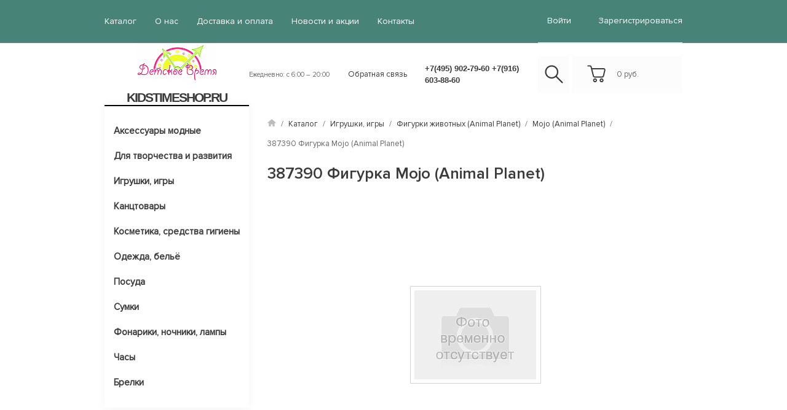

--- FILE ---
content_type: text/html; charset=utf-8
request_url: http://kidstimeshop.ru/market/igrushki_igry/figurki_zhivotnyh_animal_planet/mojo_animal_planet/387390_figurka_mojo_animal_planet_-gannoverskij_kon_kashtanovyj_xl/
body_size: 11091
content:
<!DOCTYPE html>
<html>
<head>
	<meta name="viewport" content="width=device-width, initial-scale=1">
<meta http-equiv="Content-Type" content="text/html; charset=utf-8" />

<link rel="stylesheet" href="/bootstrap/css/bootstrap.min.css?188">
<link rel="stylesheet" href="/bootstrap/css/sprite.css?188">
<link rel="stylesheet" href="/css/decor.css?188">
<link rel="stylesheet" href="/slick/slick.css?188">
<link rel="stylesheet" href="/slick/slick-theme.css?188">

	<script src="https://ajax.googleapis.com/ajax/libs/jquery/2.2.4/jquery.min.js"></script>

<script src="https://use.fontawesome.com/bf8c20532a.js"></script>

						<script type="text/javascript" charset="utf-8" src="/js/jquery/jquery.js?88166cmp"></script>
			<script type="text/javascript" charset="utf-8" src="/js/jquery/jquery-migrate.js?88166cmp"></script>
			<script type="text/javascript" charset="utf-8" src="/js/jquery/jquery-ui.js?88166cmp"></script>
			<script type="text/javascript" charset="utf-8" src="/js/jquery/jquery-ui-i18n.js?88166cmp"></script>
			<script type="text/javascript">jQuery(function(a) {a.datepicker.setDefaults(a.datepicker.regional.ru);});</script>
			<script type="text/javascript" charset="utf-8" src="/js/jquery/jquery.umipopups.js?88166cmp"></script>
			<script type="text/javascript" charset="utf-8" src="/js/jquery/jquery.jgrowl_minimized.js?88166cmp"></script>
			<script type="text/javascript" charset="utf-8" src="/js/jquery/jquery.cookie.js?88166cmp"></script>
			<script type="text/javascript" charset="utf-8" src="/js/jquery/fancybox/jquery.fancybox-1.3.4-wrapped.js?88166cmp"></script>
			<script type="text/javascript" charset="utf-8" src="/js/cms/init_fancybox.js?88166cmp"></script>
			<script type="text/javascript" charset="utf-8" src="/js/cms/utils/img_area_select.js?88166cmp"></script>

			<link type="text/css" rel="stylesheet" href="/js/jquery/fancybox/jquery.fancybox-1.3.4.css?88166cmp" />
			<script type="text/javascript" charset="utf-8" src="/js/guest.js?88166cmp"></script><script src="/js/base-template.js?188"></script>
<!-- <script src="/js/base-template.js"></script> не работает-->

<meta http-equiv="X-UA-Compatible" content="IE=edge" />


<meta name="description" content="" />
<meta name="keywords" content="" />

<title>387390 Фигурка Mojo (Animal Planet)-Ганноверский конь, каштановый (XL)</title>

<link rel="shortcut icon" href="/favicon.ico" />

	<link type="text/css" rel="stylesheet" href="/css/user.css?1596459275" />


	<!-- Google Analytics -->
	<script>
		(function(i,s,o,g,r,a,m){i['GoogleAnalyticsObject']=r;i[r]=i[r]||function(){
		(i[r].q=i[r].q||[]).push(arguments)},i[r].l=1*new Date();a=s.createElement(o),
		m=s.getElementsByTagName(o)[0];a.async=1;a.src=g;m.parentNode.insertBefore(a,m)
		})(window,document,'script','//www.google-analytics.com/analytics.js','ga');

		ga('create', 'UA-25457449-1', 'auto', {'legacyCookieDomain': 'none', 'allowLinker': true, 'name': 'umiru'});
		ga('umiru.require', 'displayfeatures');
		ga('umiru.send', 'pageview');
					</script>
	<!-- End Google Analytics -->

<meta name="yandex-verification" content="1f0dbe3b60e0b8a0" /><meta name="google-site-verification" content="BCZSEOI2F5x1h1S9HVVP-b9Jtvk4sh200Lwn3zP_Kzo" /><script charset="utf-8" src="/js/site.js?188" type="text/javascript"></script>
<meta property="og:image" content="//kidstimeshop.ru/images/cms/data/kidstime-logo-new-min.png" />


<script src="/slick/slick.min.js?188"></script>
<script src="/js/scripts.js?188"></script>
<script type="text/javascript" src="/js/bootstrap.min.js"></script>
</head>
<body>
<!-- modals -->
<!--обратный звонок-->
<div class="modal fade" id="callbackModal">
	<div class="modal-dialog md_modal">
		<div class="modal-content">
			<div class="modal-header">
				<h2 class="modal-title">Обратная связь</h2>
				<button class="close" data-dismiss="modal" aria-hidden="true">
					<img src="/img/close_modal.png" alt="close" />
				</button>
			</div>
			<div class="modal-body text-center">
				<form id="order_form" method="post">
					<input type="hidden" value="http://kidstimeshop.ru/market/igrushki_igry/figurki_zhivotnyh_animal_planet/mojo_animal_planet/387390_figurka_mojo_animal_planet_-gannoverskij_kon_kashtanovyj_xl/" name="page_link">
					<input type="hidden" value="kidstimeshop.ru" name="domain">
					<input type="text" name="order_name" required placeholder="Ваше имя *" />
					<input type="text" name="order_phone" required placeholder="Ваш телефон *" />
					<input type="text" name="order_message" required placeholder="Сообщение *" />
											<input class="captcha_input" type="text" name="captcha" required placeholder="Введите код с картинки *" />
						<div class="required field captcha">
    <span class="captcha_img">
    	<img src="/captcha.php?1768619717" />
    </span>
	<a href="javascript:void(0);" class="captcha_reset">Обновить</a>
</div>					
											<div class="required accept_pdn input checkbox">
							<label>
															<input type="checkbox" name="acceptPdn" value="pdn_accepted" checked="checked" required="required"/>
														<span
							
							
							
								><p>С <a href="/pdn/" target="_blank" rel="noopener">правилами</a> обработки персональных данных согласен</p></span>
							</label>
							<div class="webforms_error_text"
							
							
							
							>
								Необходимо согласие на обработку персональных данных							</div>
						</div>
					
					
					<input type="submit" id="order_submit" value="Перезвоните мне" />
					<h4 class="gray_text order_form_success"
						 
						 
						 
						 >Спасибо за интерес. Мы свяжемся с вами в ближайшее время.</h4>
				</form>
			</div>
		</div>
	</div>
</div>
<!-- end modals -->
<header>
	<div class="header_top_nav background_light_gray">
		<div class="container mobile_all_width">
			<div class="row">

				<div class="col-lg-8 col-md-12 col-xs-12">
					<ul id="headerMobileMenu" 


	class="left_nav list_inline"	>
	
	

<li class="active">
	<a href="/market/"
		>
		Каталог	</a>
</li>

<li class="">
	<a href="/o_nas/"
		>
		О нас	</a>
</li>

<li class="even">
	<a href="/dostavka/"
		>
		Доставка и оплата	</a>
</li>

<li class="">
	<a href="/lenta/"
		>
		Новости и акции	</a>
</li>

<li class="last">
	<a href="/contacts/"
		>
		Контакты	</a>
</li>	</ul>				</div>
				<div class="login col-lg-2  col-lg-offset-2 col-md-3 col-md-offset-1">
											<!--вход-->
<div class="modal fade" id="loginModal">
	<div class="modal-dialog md_modal">
		<div class="modal-content">
			<div class="modal-header">
				<h2 class="modal-title">Войти на сайт</h2>
				<button class="close" data-dismiss="modal" aria-hidden="true">
					<img src="/img/close_modal.png" alt="close" />
				</button>
			</div>
			<div class="modal-body text-center with_footer">
				<form id="ajax_login_form" class="ajax_login_form" action="/users/login_do/" method="post" onsubmit="saveFormData(this); return true;">
					<input type="text" name="login" required placeholder="Email" />
					<input type="password" name="password" required placeholder="Пароль" />
											<input type="text" name="captcha" required placeholder="Введите код с картинки" />
						<div class="required field captcha">
    <span class="captcha_img">
    	<img src="/captcha.php?1768619717" />
    </span>
	<a href="javascript:void(0);" class="captcha_reset">Обновить</a>
</div>										<input type="submit" value="Войти" />
					<a href="/users/forget" class="more_link gray_text">Забыли?</a>
				</form>
				<span>Или войдите с помощью соцсетей: <script src="//ulogin.ru/js/ulogin.js"></script>
<div style="display: inline-block;" data-ulogin="display=small;theme=flat;fields=first_name,last_name,email,phone;providers=vkontakte,odnoklassniki,mailru,facebook,google,yandex;hidden=other;redirect_uri=%2F%2Fkidstimeshop.ru%2Fusers%2Fulogin%2F;mobilebuttons=0;"></div></span>
			</div>
			<div class="modal-footer text-center">
				<span class="reg">Или <a href="/users/registrate/">Зарегистрируйтесь</a></span>
			</div>
		</div>
	</div>
</div>
<!--регистрация-->
<div class="modal fade" id="registationModal">
	<div class="modal-dialog lg_modal">
		<div class="modal-content">
			<div class="modal-header">
				<h2 class="modal-title">Регистрация</h2>
				<button class="close" data-dismiss="modal" aria-hidden="true">
					<img src="/img/close_modal.png" alt="close" />
				</button>
			</div>
			<div class="modal-body text-center">
				<form>
					<div class="clearfix field_wrapper">
						<input type="text" name="name" required placeholder="Email *" class="floating_input" />
						<input type="password" name="password" required placeholder="пароль *" class="floating_input" />
					</div>
					<div class="clearfix field_wrapper">
						<input type="text" name="fio" required placeholder="ФИО *" class="floating_input" />
						<input type="text" name="phone" required placeholder="Телефон *" class="floating_input" />
					</div>
					<input type="text" name="delivery" required placeholder="Адрес доставки *"/>
					<textarea name="message" cols="30" rows="5" placeholder="Дополнительная информация"></textarea>
					<div class="clearfix">
						<input  type="text" placeholder="Введите код *" required class="floating_input" />
						<div class="capth">
							<img src="/img/capch.png" />
						</div>
					</div>
					<input type="submit" value="Зарегистрироваться" class="md_submit" />
				</form>
			</div>
		</div>
	</div>
</div>
<!--востановить пароль-->
<div class="modal fade" id="resetPasswordModal">
	<div class="modal-dialog md_modal">
		<div class="modal-content">
			<div class="modal-header">
				<h2 class="modal-title">Востановление пароля</h2>
				<button class="close" data-dismiss="modal" aria-hidden="true">
					<img src="/img/close_modal.png" alt="close" />
				</button>
			</div>
			<div class="modal-body text-center">
				<form action="/users/forget_do/" method="POST" class="site_form">
					<input type="text" name="forget_email" required placeholder="Ваш email *" />
					<input type="submit" value="Выслать пароль" />
				</form>
			</div>
		</div>
	</div>
</div>
<ul class="right_nav list_inline">
	<li><div class="media">
			<div class="media-body">
				<span><a href="#" data-toggle="modal" data-target="#loginModal">войти</a></span>
			</div>
		</div> </li>
	<li><a href="/users/registrate/">Зарегистрироваться</a></li>
</ul>									</div>
			</div>
		</div>
	</div>
	<div class="header_middle_nav hidden-xs hidden-sm">
		<div class="container">
			<div class="row">
				<div class="col-md-3 header_brand">
					<a href="/" class="media-left">
						<img src="/images/cms/thumbs/a5b0aeaa3fa7d6e58d75710c18673bd7ec6d5f6d/kidstime-logo-new-min_130_auto.png"
	 alt="KIDSTIMESHOP.RU"
	 class=""
	
	
	
/>					</a>
					<div class="media">
						<div class="media-body">
							<h2 class="up no_margin">
								<a href="/"
								
								
								>
									KIDSTIMESHOP.RU								</a>
							</h2>
						</div>
					</div>
				</div>
				<div class="col-md-2 header_work_time">
                    <span class="gray_text"
                    
                    
                    
                    >
                        Ежедневно: с 6:00 – 20:00                    </span>
				</div>
				<div class="col-md-4 header_contact col-lg-3">
					<div class="row">
						<div class="col-md-4 col-lg-4">
                            <a href="#callbackModal"
                            	data-toggle="modal"
                            
                                 
                                 
                                 
                            >
                                Обратная связь                            </a>
						</div>
						<div class="col-md-8">
							<h3 class="no_margin">
								<a href="tel:+7(495) 902-79-60        +7(916) 603-88-60"
									class="phone_number"
								
								
								
								>
									+7(495) 902-79-60        +7(916) 603-88-60								</a>
							</h3>
						</div>
					</div>
				</div>
				<div class="col-md-3 col-lg-4 header_cart clearfix">
					<div class="header_search float_left">
						<div><a href="/search/" class="search_button"><i class="sprite_header sprite-icon_search"></i></a></div>
					</div>
					<div class="header_cart_block float_left" id="">
						<div class="media" id="header_basket">
							<a href="/emarket/cart/" class="media-left">
								<i class="sprite_header sprite-icon_cart media-object"></i>
								<div class="cart_items hidden">0</div>
							</a>
							<div class="media-body">
								<a href="/emarket/cart/">
									<span class="cart_price">
										0
									</span>
									<span class="header_card_currency">
									руб.									</span>
								</a>
							</div>
						</div>
					</div>
				</div>
			</div>
		</div>
	</div>
</header>
<div class="header_mobile clearfix visible-xs visible-sm">
	<div class="container clearfix">
		<div class="row clearfix">
			<div class="mobile_menu_toggle" id="topMenuToggle">
				<span></span>
				<span></span>
				<span></span>
			</div>
			<div class="mobile_top_logo">
				<div class="media">
					<a href="/" class="media-left">
						<img src="/images/cms/thumbs/a5b0aeaa3fa7d6e58d75710c18673bd7ec6d5f6d/kidstime-logo-new-min_auto_50.png"
	 alt="KIDSTIMESHOP.RU"
	 class="media-object"
	
	
	
/>					</a>
					<div class="media-body">
						<h3 class="media-heading up">
							<a href="/">KIDSTIMESHOP.RU</a>
						</h3>
					</div>
				</div>
			</div>
			<div class="mobile_top_cart">
				<div class="header_search">
					<a href="/search/" class="search_button">
						<i class="sprite_header sprite-icon_search"></i>
					</a>
				</div>
				<div class="header_cart_block">
					<a href="/emarket/cart/" class="media-left sticker_cart">
						<i class="sprite_header sprite-icon_cart media-object"></i>
						<div class="cart_items">0</div>
					</a>
				</div>
			</div>
		</div>
	</div>
</div>
<!-- end header -->
<main>
	<div class="container">
		<aside class="side_panel col-md-3">
			<div class="menu hidden-xs hidden-sm">
				<div class="row">
					<div class="table-menu col-md-12 col-lg-8" style="width: 100%;">
						
<ul class="level-0 category_nav up"




	class="category_nav up"
	style="white-space: nowrap; display: inline-flex;"
>

	
	
<li class="wrap first">
	<a href="/market/aksessuary_modnye/"
	  
	  
	  
	  
	  
	  	>
		Аксессуары модные	</a>

	</li>
<li class="wrap even">
	<a href="/market/dlya_tvorchestva_i_razvitiya/"
	  
	  
	  
	  
	  
	  	>
		Для творчества и развития	</a>

	
<ul id="headerMobileMenu" class="level-1 sub_menu"




	class="sub_menu"
>

	
<li class="first">
	<a href="/market/dlya_tvorchestva_i_razvitiya/knigi/"
	  
	  
	  
	  
	  
	  	>
		Книги	</a>

	</li>
<li class="even">
	<a href="/market/dlya_tvorchestva_i_razvitiya/pazly/"
	  
	  
	  
	  
	  
	  	>
		Пазлы	</a>

	</li>
<li class="last">
	<a href="/market/dlya_tvorchestva_i_razvitiya/razvivayuwie_igrushki/"
	  
	  
	  
	  
	  
	  	>
		Развивающие игрушки	</a>

	</li></ul>
</li>
<li class="wrap active">
	<a href="/market/igrushki_igry/"
	  
	  
	  
	  
	  
	  	>
		Игрушки, игры	</a>

	
<ul id="headerMobileMenu" class="level-1 sub_menu"




	class="sub_menu"
>

	
<li class="first">
	<a href="/market/igrushki_igry/fisher_price_toys/"
	  
	  
	  
	  
	  
	  	>
		Fisher Price Toys	</a>

	</li>
<li class="even">
	<a href="/market/igrushki_igry/pogremushki/"
	  
	  
	  
	  
	  
	  	>
		Погремушки	</a>

	</li>
<li class="">
	<a href="/market/igrushki_igry/nabory_dlya_igry_i_hraneniya/"
	  
	  
	  
	  
	  
	  	>
		Наборы для игры и хранения	</a>

	</li>
<li class="active">
	<a href="/market/igrushki_igry/figurki_zhivotnyh_animal_planet/"
	  
	  
	  
	  
	  
	  	>
		Фигурки животных (Animal Planet)	</a>

	</li>
<li class="">
	<a href="/market/igrushki_igry/myagkie_igrushki/"
	  
	  
	  
	  
	  
	  	>
		Мягкие игрушки	</a>

	</li>
<li class="even">
	<a href="/market/igrushki_igry/inventar_dlya_ulicy/"
	  
	  
	  
	  
	  
	  	>
		Инвентарь для улицы	</a>

	</li>
<li class="">
	<a href="/market/igrushki_igry/mini_shurupovert/"
	  
	  
	  
	  
	  
	  	>
		Мини шуруповерт 	</a>

	</li>
<li class="even">
	<a href="/market/igrushki_igry/nabory_dlya_pleteniya_brasletov_iz_rezinok/"
	  
	  
	  
	  
	  
	  	>
		Наборы для плетения браслетов из резинок	</a>

	</li>
<li class="">
	<a href="/market/igrushki_igry/nabory_fokusov/"
	  
	  
	  
	  
	  
	  	>
		Наборы фокусов	</a>

	</li>
<li class="even">
	<a href="/market/igrushki_igry/nastol_nye/"
	  
	  
	  
	  
	  
	  	>
		Настольные	</a>

	</li>
<li class="">
	<a href="/market/igrushki_igry/podvizhnye/"
	  
	  
	  
	  
	  
	  	>
		Подвижные	</a>

	</li>
<li class="last">
	<a href="/market/igrushki_igry/hover-ball/"
	  
	  
	  
	  
	  
	  	>
		Hover Ball	</a>

	</li></ul>
</li>
<li class="wrap even">
	<a href="/market/kanctovary/"
	  
	  
	  
	  
	  
	  	>
		Канцтовары	</a>

	
<ul id="headerMobileMenu" class="level-1 sub_menu"




	class="sub_menu"
>

	
<li class="last">
	<a href="/market/kanctovary/-/"
	  
	  
	  
	  
	  
	  	>
		-	</a>

	</li></ul>
</li>
<li class="wrap ">
	<a href="/market/kosmetika_sredstva_gigieny/"
	  
	  
	  
	  
	  
	  	>
		Косметика, средства гигиены	</a>

	</li>
<li class="wrap even">
	<a href="/market/odezhda_bel_yo/"
	  
	  
	  
	  
	  
	  	>
		Одежда, бельё	</a>

	
<ul id="headerMobileMenu" class="level-1 sub_menu"




	class="sub_menu"
>

	
<li class="first">
	<a href="/market/odezhda_bel_yo/-/"
	  
	  
	  
	  
	  
	  	>
		-	</a>

	</li>
<li class="even">
	<a href="/market/odezhda_bel_yo/karnaval_nye_maskaradnye_kostyumy/"
	  
	  
	  
	  
	  
	  	>
		Карнавальные/маскарадные костюмы	</a>

	</li>
<li class="last">
	<a href="/market/odezhda_bel_yo/podushki-pledy/"
	  
	  
	  
	  
	  
	  	>
		Подушки/Пледы	</a>

	</li></ul>
</li>
<li class="wrap ">
	<a href="/market/posuda/"
	  
	  
	  
	  
	  
	  	>
		Посуда	</a>

	
<ul id="headerMobileMenu" class="level-1 sub_menu"




	class="sub_menu"
>

	
<li class="first">
	<a href="/market/posuda/kontejnery_dlya_edy_lancha/"
	  
	  
	  
	  
	  
	  	>
		Контейнеры для еды/ланча	</a>

	</li>
<li class="last">
	<a href="/market/posuda/nabory/"
	  
	  
	  
	  
	  
	  	>
		Наборы	</a>

	</li></ul>
</li>
<li class="wrap even">
	<a href="/market/sumki/"
	  
	  
	  
	  
	  
	  	>
		Сумки	</a>

	</li>
<li class="wrap ">
	<a href="/market/fonariki_nochniki_lampy/"
	  
	  
	  
	  
	  
	  	>
		Фонарики, ночники, лампы	</a>

	
<ul id="headerMobileMenu" class="level-1 sub_menu"




	class="sub_menu"
>

	
<li class="first">
	<a href="/market/fonariki_nochniki_lampy/igrushka-minifigura-fonar/"
	  
	  
	  
	  
	  
	  	>
		Игрушка-минифигура-фонарь	</a>

	</li>
<li class="even">
	<a href="/market/fonariki_nochniki_lampy/probivnye_3d_svetil_niki/"
	  
	  
	  
	  
	  
	  	>
		Пробивные 3D светильники	</a>

	</li>
<li class="last">
	<a href="/market/fonariki_nochniki_lampy/fonariki-proektory/"
	  
	  
	  
	  
	  
	  	>
		Фонарики-проекторы	</a>

	</li></ul>
</li>
<li class="wrap even">
	<a href="/market/chasy/"
	  
	  
	  
	  
	  
	  	>
		Часы	</a>

	
<ul id="headerMobileMenu" class="level-1 sub_menu"




	class="sub_menu"
>

	
<li class="first">
	<a href="/market/chasy/budil_niki/"
	  
	  
	  
	  
	  
	  	>
		Будильники	</a>

	</li>
<li class="even">
	<a href="/market/chasy/chasy_naruchnye_analogovye/"
	  
	  
	  
	  
	  
	  	>
		Часы наручные аналоговые	</a>

	</li>
<li class="">
	<a href="/market/chasy/chasy_naruchnye_elektronnye/"
	  
	  
	  
	  
	  
	  	>
		Часы наручные электронные	</a>

	</li>
<li class="even">
	<a href="/market/chasy/chasy_nastennye/"
	  
	  
	  
	  
	  
	  	>
		Часы настенные	</a>

	</li>
<li class="last">
	<a href="/market/chasy/nabory-podarochnye/"
	  
	  
	  
	  
	  
	  	>
		Наборы подарочные	</a>

	</li></ul>
</li>
<li class="wrap last">
	<a href="/market/brelki/"
	  
	  
	  
	  
	  
	  	>
		Брелки	</a>

	
<ul id="headerMobileMenu" class="level-1 sub_menu"




	class="sub_menu"
>

	
<li class="first">
	<a href="/market/brelki/brelki-fonariki/"
	  
	  
	  
	  
	  
	  	>
		Брелки-фонарики	</a>

	</li>
<li class="last">
	<a href="/market/brelki/dlya-klyuchej/"
	  
	  
	  
	  
	  
	  	>
		Для ключей	</a>

	</li></ul>
</li>
	<li class="dropdown js-dropdown nosave" style="display: none;">
		<div class="wrap nosave">
			<ul class="category_nav_sub">
				<li style="display: inline-flex;" class="more">
					<div class="more_menu nosave" style="white-space: normal;">
						<a class="dropdown-toggle more-items up" href="#">ЕЩЁ...</a>
						<ul class="dropdown-menu sub_menu"></ul>
					</div>
				</li>
			</ul>
		</div>
	</li>
</ul>					</div>
				</div>
			</div>

			<div class="adventage">
				<div class="adventage_item back">
<div class="item_icon"><img src="/img/delivery.png" alt="" /></div>
<div class="item_title"><span>Быстрая доставка</span></div>
<div class="item_content"><span class="gray_text">Доставка по Москве своим транспортом в магазины или до транспортной компании распределительного центра; для физических лиц по адресу проживания . В регионы - поставка через транспортные компании, почтовые службы.</span></div>
</div>
<div class="adventage_item back">
<div class="item_icon"><img src="/images/cms/data/stroy/icon-shop-3.png" alt="" /></div>
<div class="item_title"><span>Широкий ассортимент<br /></span></div>
<div class="item_content"><span class="gray_text">Наши товары привлекают внимание, удивляют и доставляют радость детям и их родителям. Весь предлагаемый ассортимент имеет стильный эффектный внешний вид, полезный развивающий и развлекательный функционал, удобную упаковку.</span></div>
</div>
<div class="adventage_item back">
<div class="item_icon"><img src="/img/warranty.png" alt="" /></div>
<div class="item_title"><span>Опыт</span></div>
<div class="item_content"><span class="gray_text">Наша компания уже более 11 лет поставляет детские аксессуары, игрушки и товары народного потребления, по лицензиям лучших мировых брендов. а также участвует в нескольких проектах по развитию российского производства игрушек, состоит в Ассоциации Индустрии Детских Товаров, а также зарегистрировано в Книжной палате РФ как издетельство книг для творчества и развития детей.</span></div>
</div>			</div>

		</aside>
		
			<section class="col-md-9">
			<div>
				
<div class="container mobile_all_width">
	<div class="row">
		<ul class="breadcrumbs list_inline hidden-xs hidden-sm">
			<li>
				<img src="/img/home.png">
				<span class="gray_text"> / </span>
			</li>
									<li>
				<span class="gray_text"><a href="/market/">Каталог</a></span>
				<span class="gray_text"> / </span>
			</li>
						<li>
				<span class="gray_text"><a href="/market/igrushki_igry/">Игрушки, игры</a></span>
				<span class="gray_text"> / </span>
			</li>
						<li>
				<span class="gray_text"><a href="/market/igrushki_igry/figurki_zhivotnyh_animal_planet/">Фигурки животных (Animal Planet)</a></span>
				<span class="gray_text"> / </span>
			</li>
						<li>
				<span class="gray_text"><a href="/market/igrushki_igry/figurki_zhivotnyh_animal_planet/mojo_animal_planet/">Mojo (Animal Planet)</a></span>
				<span class="gray_text"> / </span>
			</li>
									<li>
				<span class="gray_text">
				   387390 Фигурка Mojo (Animal Planet)				</span>
			</li>
		</ul>
	</div>
</div>
								
<!--купить в один клик-->
<div class="modal fade" id="oneClickModal">
	<div class="modal-dialog md_modal">
		<div class="modal-content">
			<div class="modal-header">
				<h2 class="modal-title">Купить в один клик</h2>
				<button class="close" data-dismiss="modal" aria-hidden="true">
					<img src="/img/close_modal.png" alt="close" />
				</button>
			</div>
			<div class="modal-body text-center">
				<form action="javascript:void(0)" id="form_one_click">
					<input type="text" name="client_name" required placeholder="Ваше имя *" />
					<input type="text" name="client_phone" placeholder="Ваш телефон *" required />
					<input type="hidden" name="product_name" value="387390 Фигурка Mojo (Animal Planet)">
					<input type="hidden" name="product_link" value="/market/igrushki_igry/figurki_zhivotnyh_animal_planet/mojo_animal_planet/387390_figurka_mojo_animal_planet_-gannoverskij_kon_kashtanovyj_xl/">
					<input type="submit" value="Купить" id="button_confirm_buy_one_click" />
				</form>
				<span class="gray_text">Мы скоро перезвоним вам!</span>
			</div>
		</div>
	</div>
</div>
<div class="item_page object">
	<div class="mobile_all_width">
		<div class="row">
			<h2>387390 Фигурка Mojo (Animal Planet)</h2>
			<div class="col-lg-12 item_preview">        
				<div class="col-lg-8 col-md-12 item_images">             
					<div class="row">
						<div class="col-xs-12 item_cover">
                                                                 
                                                   
							<div class="carousel slide" id="itemCarousel">								
                        <ol class="carousel-indicators visible-xs visible-sm">
									<li data-target="#itemCarousel" data-slide-to="0" class="active"></li>
																	</ol>                        
								<div class="carousel-inner">                        
	                                <div class="item active">
	                                    <img src="/images/cms/thumbs/134b8921993b656883563f7e08a8df9cce80e63c/no-photo_auto_auto.jpg"
	 alt="Изображение товара"
	 class=""
	
	
	
/>	                                </div>
																	</div>
	<!--							-->	<!--								<script umi:no-inline-clone="true">-->
	<!--									$(document).ready(function(){-->
	<!--										if (typeof window['umi_sticker_cache'] == 'undefined') window['umi_sticker_cache'] = { 'rendered': {} };-->
	<!--										//if (!window['umi_sticker_cache'].rendered.hasOwnProperty('<xsl:value-of select="$main_img_class" disable-output-escaping="yes"/>')) {-->
	<!--										var img = $('#itemCarousel');-->
	<!--										var img_sticker = $('<img>-->
	<!--											<xsl:attribute name="umi:no-inline-clone">true</xsl:attribute>-->
	<!--										<xsl:attribute name="style"><xsl:text>position: absolute; border: none; box-shadow: none; background: none; padding: 0; width: auto; height: auto;</xsl:text></xsl:attribute>-->
	<!--										<xsl:attribute name="class">umi_sticker umi_sticker_image <xsl:value-of select="$sticker_positions/item[@id = $sticker_position]//property[@name = 'position_name']/value" /> umi_sticker_for-<xsl:value-of select="$main_img_class" disable-output-escaping="yes"/></xsl:attribute>-->
	<!--										<xsl:attribute name="src"><xsl:value-of select="$sticker_objects/item[@id = $sticker_id]//property[@name = 'image']/value" /></xsl:attribute>-->
	<!--										<xsl:attribute name="alt"><xsl:value-of select="$sticker_objects/item[@id = $sticker_id]/@name" /></xsl:attribute>-->
	<!--										</img>');-->
	<!--										img_sticker.css('margin-top', img.css('margin-top'));-->
	<!--										img_sticker.css('margin-bottom', img.css('margin-bottom'));-->
	<!--										img_sticker.css('margin-left', img.css('margin-left'));-->
	<!--										img_sticker.css('margin-right', img.css('margin-right'));-->
	<!--										img.after(img_sticker);-->
	<!--										window['umi_sticker_cache'].rendered['<xsl:value-of select="$main_img_class" disable-output-escaping="yes"/>'] = true;-->
	<!--										//}-->
	<!--									});-->
	<!--								</script>-->
	<!--							-->							</div>
						</div>
					</div>
					<div class="row hidden-xs hidden-sm">
						<div class="col-md-12 col-xs-12">
							<div class="carousel slide" id="previewCarousel" data-ride="carousel">
								<a href="#itemCarousel" class="carousel-control left" data-slide="prev">
									<img src="/img/item_left.png" alt="назад">
								</a>
								<a href="#itemCarousel" class="carousel-control right" data-slide="next">
									<img src="/img/item_right.png" alt="вперед" class="img-responsive">
								</a>

								<div class="carousel-inner">
									<div class="item active">
										<div class="row"
										    
											
											
											
											
											
											
										>
											<div class="item-prev blank_item"
											    
												
												
												 data-target="#itemCarousel"
												 data-slide-to="0"
											>
												<img
												     src="/base-img/no-photo.jpg"
													
													
													
													 alt=""
												/>
											</div>
											<div class="item-prev"
											     data-target="#itemCarousel"
												 data-slide-to="0"
											>
												<img src="/base-img/no-photo.jpg"
												     alt="Изображение товара"
													 class="img-responsive"
												>
											</div>
																					</div>
									</div>
								</div>
							</div>
						</div>
					</div>
					<script type="text/javascript" src="/js/carousel-swipe.js"></script>
					<script type="text/javascript">
						$( "#itemCarousel" ).carousel({ interval: false });
					</script>
				</div>
				<div class="col-md-12 col-lg-4 item_option_block background_gray">
					<div class="option_head">
						<div class="row">
							<div class="col-md-6 price text-left">
								<h2>
									<span class="price price_value price_with_discount"
										 
										 
										 
										 
										  data-original="699"
										  data-rate="1"
										  data-nominal="1"
										  data-percent=""
									>
											699									</span>
									<span class="price price_currency"
									      style="font-size: 16px;"
									     
									     
									     
									     
									>
										руб.									</span>
								</h2>
							</div>
							<div class="col-md-6 old_price hidden">
								<h2 class="gray_text">
									<span class="price"
										 
										 
										 
									>
										699									</span>
									<span class="price price_currency"
									      style="font-size: 16px;"
									     
									     
									     
									     
									>
										руб.									</span>
								</h2>
							</div>
						</div>
											</div>
					<div class="row">
						<div class="radio_form">
							<div class="option_head">
																																</div>
	<!--						<form method="post" id="interviweForm">-->
	<!--							<div class="opt_props">-->
	<!--								<input type="radio" name="ipad" required="required" id="var_1"><label-->
	<!--									for="var_1"></label><span>Уже пользуюсь</span>-->
	<!--							</div>-->
	<!--							<div>-->
	<!--								<input type="radio" name="ipad" required="required" checked="checked" id="var_2"><label-->
	<!--									for="var_2"></label><span>Скоро приобрету</span>-->
	<!--							</div>-->
							<div class="buy_button buy_order_popup">
								<a class="cart_btn button_buy"
								id="3690_add_basket"
								data-element-id="3690"
								href="/udata/emarket/basket/put/element/3690/?redirect-uri=/emarket/cart/"
								data-redirect="0"
								data-popup="0"
								>
									Купить								</a>
								<a href="/emarket/cart/" class="cart_btn lg hidden-xs button_buy gotobasket gotobasket_hidden">
									В корзину
								</a>
							</div>
							                            <div class="buy_button" >
                                <a class="one_click_btn modalCallbackToggle" href="#oneClickModal">
                                    Купить в один клик
                                </a>
                            </div>
							
	<!--						</form>-->
						</div>
					</div>
					<div class="row">
						<div class="col-xs-12"></div>
						<div class="col-xs-12"></div>
					</div>
					<div class="row option">
	                        <div class="hidden catalog-info">
	            			    <span class="hidden-text middle">
					                <span>Тип товара: </span>
					                <span>Mojo (Animal Planet)</span>
				                </span>
	                        </div>
							                    <div class="col-xs-8 hidden">
	                        <span>Купить в один клик (текст реакции):</span>
	                    </div>
	                    <div class="col-xs-4 bold hidden">
								<span
								     
	                                 
	                                  title="Кликните для редактирования"
								>
									Мы скоро перезвоним вам!								</span>
	                    </div>
							                    <div class="separate_20 col-xs-12 hidden"></div>
	                    <div class="col-xs-8 hidden">
							<span>Специальное предложение:</span>
						</div>
						<div class="col-xs-4 bold hidden">
								<span
								     
									 
									  title="Кликните для редактирования"
								>
									Нет								</span>
						</div>
						<div class="separate_20 col-xs-12 hidden"></div>
						<div class="col-xs-8 hidden">
							<span>Популярный товар:</span>
						</div>
						<div class="col-xs-4 bold hidden">
								<span
								     
									 
									  title="Кликните для редактирования"
								>
									Нет								</span>
						</div>
						<div class="separate_20 col-xs-12 hidden"></div>
						<div class="col-xs-8 hidden">
							<span>Стикер:</span>
						</div>
						<div class="col-xs-4 bold hidden">
								<span
								     
									 
									 
									  title="Кликните для редактирования"
								>
									Выберите стикер								</span>
						</div>
						<div class="separate_20 col-xs-12 hidden"></div>
						<div class="col-xs-8 hidden">
							<span>Расположение стикера:</span>
						</div>
						<div class="col-xs-4 bold hidden">
								<span
								     
									 
									 
									  title="Кликните для редактирования"
								>
									Выберите положение								</span>
						</div>
						<div class="separate_20 col-xs-12 hidden"></div>
																				<div class="col-xs-8 hidden">
								<span>Бренд:</span>
							</div>
							<div class="col-xs-4 bold hidden">
								<span
									 
									 
									 
									  									  title="Кликните для редактирования"
								>
																	</span>
							</div>
							<div class="separate_20 col-xs-12 hidden"></div>
																				<div class="col-xs-8 hidden">
								<span>Страна-изготовитель:</span>
							</div>
							<div class="col-xs-4 bold hidden">
								<span
									 
									 
									 
									  									  title="Кликните для редактирования"
								>
																	</span>
							</div>
							<div class="separate_20 col-xs-12 hidden"></div>
																				<div class="col-xs-8 hidden">
								<span>Вес в упаковке, г:</span>
							</div>
							<div class="col-xs-4 bold hidden">
								<span
									 
									 
									 
									  									  title="Кликните для редактирования"
								>
																	</span>
							</div>
							<div class="separate_20 col-xs-12 hidden"></div>
																				<div class="col-xs-8 hidden">
								<span>Ожидаемая новинка:</span>
							</div>
							<div class="col-xs-4 bold hidden">
								<span
									 
									 
									 
									  									  title="Кликните для редактирования"
								>
																	</span>
							</div>
							<div class="separate_20 col-xs-12 hidden"></div>
																				<div class="col-xs-8 hidden">
								<span>Доп картинки:</span>
							</div>
							<div class="col-xs-4 bold hidden">
								<span
									 
									 
									 
									  									  title="Кликните для редактирования"
								>
																	</span>
							</div>
							<div class="separate_20 col-xs-12 hidden"></div>
																				<div class="col-xs-8">
								<span>Мин заказ:</span>
							</div>
							<div class="col-xs-4 bold">
								<span
									 
									 
									 
									  									  title="Кликните для редактирования"
								>
									1								</span>
							</div>
							<div class="separate_20 col-xs-12"></div>
																				<div class="col-xs-8">
								<span>Герой:</span>
							</div>
							<div class="col-xs-4 bold">
								<span
									 
									 
									 
									  									  title="Кликните для редактирования"
								>
									ЗУ_Ферма								</span>
							</div>
							<div class="separate_20 col-xs-12"></div>
																				<div class="col-xs-8 hidden">
								<span>Модельная линия:</span>
							</div>
							<div class="col-xs-4 bold hidden">
								<span
									 
									 
									 
									  									  title="Кликните для редактирования"
								>
																	</span>
							</div>
							<div class="separate_20 col-xs-12 hidden"></div>
																				<div class="col-xs-8">
								<span>Категория товара:</span>
							</div>
							<div class="col-xs-4 bold">
								<span
									 
									 
									 
									  									  title="Кликните для редактирования"
								>
									Игрушки, игры								</span>
							</div>
							<div class="separate_20 col-xs-12"></div>
																				<div class="col-xs-8">
								<span>Подкатегория товара:</span>
							</div>
							<div class="col-xs-4 bold">
								<span
									 
									 
									 
									  									  title="Кликните для редактирования"
								>
									Фигурки животных (Animal Planet)								</span>
							</div>
							<div class="separate_20 col-xs-12"></div>
																				<div class="col-xs-8 hidden">
								<span>Распродажа:</span>
							</div>
							<div class="col-xs-4 bold hidden">
								<span
									 
									 
									 
									  									  title="Кликните для редактирования"
								>
									Нет								</span>
							</div>
							<div class="separate_20 col-xs-12 hidden"></div>
																				<div class="col-xs-8">
								<span>Размер в упаковке. 1-Длина:</span>
							</div>
							<div class="col-xs-4 bold">
								<span
									 
									 
									 
									  									  title="Кликните для редактирования"
								>
									3,5								</span>
							</div>
							<div class="separate_20 col-xs-12"></div>
																				<div class="col-xs-8">
								<span>Размер в упаковке. 2-Ширина (Глубина):</span>
							</div>
							<div class="col-xs-4 bold">
								<span
									 
									 
									 
									  									  title="Кликните для редактирования"
								>
									16								</span>
							</div>
							<div class="separate_20 col-xs-12"></div>
																				<div class="col-xs-8">
								<span>Размер в упаковке. 3-Высота:</span>
							</div>
							<div class="col-xs-4 bold">
								<span
									 
									 
									 
									  									  title="Кликните для редактирования"
								>
									11								</span>
							</div>
							<div class="separate_20 col-xs-12"></div>
																				<div class="col-xs-8 hidden">
								<span>Цвет:</span>
							</div>
							<div class="col-xs-4 bold hidden">
								<span
									 
									 
									 
									  									  title="Кликните для редактирования"
								>
																	</span>
							</div>
							<div class="separate_20 col-xs-12 hidden"></div>
																				<div class="col-xs-8 hidden">
								<span>Лидер:</span>
							</div>
							<div class="col-xs-4 bold hidden">
								<span
									 
									 
									 
									  									  title="Кликните для редактирования"
								>
									Нет								</span>
							</div>
							<div class="separate_20 col-xs-12 hidden"></div>
																				<div class="col-xs-8 hidden">
								<span>Кп.Размер внешней упаковки (короб) ДШВ (см):</span>
							</div>
							<div class="col-xs-4 bold hidden">
								<span
									 
									 
									 
									  									  title="Кликните для редактирования"
								>
																	</span>
							</div>
							<div class="separate_20 col-xs-12 hidden"></div>
																				<div class="col-xs-8 hidden">
								<span>Кп.Размер внутр.упаковки ДШВ (см):</span>
							</div>
							<div class="col-xs-4 bold hidden">
								<span
									 
									 
									 
									  									  title="Кликните для редактирования"
								>
																	</span>
							</div>
							<div class="separate_20 col-xs-12 hidden"></div>
																				<div class="col-xs-8">
								<span>Бренд:</span>
							</div>
							<div class="col-xs-4 bold">
								<span
									 
									 
									 
									  									  title="Кликните для редактирования"
								>
									Mojo (Animal Planet)								</span>
							</div>
							<div class="separate_20 col-xs-12"></div>
																				<div class="col-xs-8 hidden">
								<span>ссылка:</span>
							</div>
							<div class="col-xs-4 bold hidden">
								<span
									 
									 
									 
									  									  title="Кликните для редактирования"
								>
																	</span>
							</div>
							<div class="separate_20 col-xs-12 hidden"></div>
																				<div class="col-xs-8 hidden">
								<span>NEW:</span>
							</div>
							<div class="col-xs-4 bold hidden">
								<span
									 
									 
									 
									  									  title="Кликните для редактирования"
								>
									Нет								</span>
							</div>
							<div class="separate_20 col-xs-12 hidden"></div>
																				<div class="col-xs-8 hidden">
								<span>Регулярный ассортимент:</span>
							</div>
							<div class="col-xs-4 bold hidden">
								<span
									 
									 
									 
									  									  title="Кликните для редактирования"
								>
									Нет								</span>
							</div>
							<div class="separate_20 col-xs-12 hidden"></div>
																				<div class="col-xs-8 hidden">
								<span>Образец:</span>
							</div>
							<div class="col-xs-4 bold hidden">
								<span
									 
									 
									 
									  									  title="Кликните для редактирования"
								>
									Нет								</span>
							</div>
							<div class="separate_20 col-xs-12 hidden"></div>
																				<div class="col-xs-8 hidden">
								<span>Кол-во штук во внутр упаковке:</span>
							</div>
							<div class="col-xs-4 bold hidden">
								<span
									 
									 
									 
									  									  title="Кликните для редактирования"
								>
																	</span>
							</div>
							<div class="separate_20 col-xs-12 hidden"></div>
																				<div class="col-xs-8 hidden">
								<span>Кол-во штук во внешней упаковке (короб):</span>
							</div>
							<div class="col-xs-4 bold hidden">
								<span
									 
									 
									 
									  									  title="Кликните для редактирования"
								>
																	</span>
							</div>
							<div class="separate_20 col-xs-12 hidden"></div>
																				<div class="col-xs-8 hidden">
								<span>Лицензия:</span>
							</div>
							<div class="col-xs-4 bold hidden">
								<span
									 
									 
									 
									  									  title="Кликните для редактирования"
								>
																	</span>
							</div>
							<div class="separate_20 col-xs-12 hidden"></div>
																				<div class="col-xs-8 hidden">
								<span>Пол:</span>
							</div>
							<div class="col-xs-4 bold hidden">
								<span
									 
									 
									 
									  									  title="Кликните для редактирования"
								>
																	</span>
							</div>
							<div class="separate_20 col-xs-12 hidden"></div>
																				<div class="col-xs-8 hidden">
								<span>Возраст:</span>
							</div>
							<div class="col-xs-4 bold hidden">
								<span
									 
									 
									 
									  									  title="Кликните для редактирования"
								>
																	</span>
							</div>
							<div class="separate_20 col-xs-12 hidden"></div>
																				<div class="col-xs-8 hidden">
								<span>Картинка:</span>
							</div>
							<div class="col-xs-4 bold hidden">
								<span
									 
									 
									 
									  									  title="Кликните для редактирования"
								>
																	</span>
							</div>
							<div class="separate_20 col-xs-12 hidden"></div>
											</div>
				</div>
				<div class="col-md-12 about_item"
				    
					
					
					
					 title="Кликните для редактирования"
				>
					ДШВ (см) фигурки: 16х3,5х11 см. Фигурки MOJO знакомят детей с окружающим миром, развивают творческие способности и расширяют возможности ролевых игр. Дети могут создать из фигурок свой зоопарк, собрать коллекцию северных и южных животных, построить ферму, посетить фантазийный парк Юрского периода, все фигурки выполнены из высококачественных материалов с максимальной точностью и раскрашены вручную. Рекомендуемый возраст: от 3 лет.<br />				</div>
				<div class="col-md-12 about_item"
				    
				    
				    
				    
				>
									</div>

				<!-- REVIEWS -->

				
									<div class="col-md-12 reviews">
						


<div class="add_review">
	<div class="add_review-title">
		Добавить отзыв	</div>
	<form method="post" action="/comments/post/3690/">

		<div class="add_review-rating">
				Ваша оценка:
			<fieldset class="add_review-stars">
				<span class="stars_group">
					<input type="radio" id="rating-5" name="grade" value="5" /><label for="rating-5">5</label>
					<input type="radio" id="rating-4" name="grade" value="4" checked="checked" /><label for="rating-4">4</label>
					<input type="radio" id="rating-3" name="grade" value="3" /><label for="rating-3">3</label>
					<input type="radio" id="rating-2" name="grade" value="2" /><label for="rating-2">2</label>
					<input type="radio" id="rating-1" name="grade" value="1" /><label for="rating-1">1</label>
					<input type="radio" id="rating-0" name="grade" value="0" class="star-cb-clear" /><label for="rating-0">0</label>
				</span>
			</fieldset>
		</div>
		<fieldset>
						<div class="combined_inputs">
				<input type="text" name="author_nick" placeholder="Как вас зовут?" value="" required>
				<input type="text" name="author_email" placeholder="Ваш email" value="" required>
			</div>
						<textarea name="comment" wrap="soft" placeholder="Напишите тут отзыв" required></textarea>

							<div class="captcha_block">
					<input type="text" name="captcha" title="Обязательное поле" class="captcha_input" placeholder="Введите код * " required />
					<div class="required field captcha">
    <span class="captcha_img">
    	<img src="/captcha.php?1768619717" />
    </span>
	<a href="javascript:void(0);" class="captcha_reset">Обновить</a>
</div>				</div>
						<div class="submit">
				<input type="submit" class="all_system_buttons" value="Добавить отзыв" />
			</div>
		</fieldset>
	</form>
</div>					</div>
								<!-- /REVIEWS -->
			</div>
		</div>
	</div>
</div>

					</div>

	
			</section>
	</div>
</main>
<footer>
		<div class="container">
		<div class="row hidden-xs hidden-sm">
			<div class="col-md-4 hidden-xs hidden-sm">
				<div class="footer_payment"
				    
				    
				    
				    
				><p><img src="/img/payment-icon-visa.png" alt="payment" /> <img src="/img/payment-icon-master.png" alt="payment" /> <img src="/img/payment-icon-yan.png" alt="payment" /> <img src="/img/payment-icon-web.png" alt="payment" /></p></div>
									<div class="umi_copy"
					    
					    
					    
					    
					><p><a href="https://umi.ru">Конструктор сайтов</a> 1С-UMI</p></div>
				
				<div>
					<!-- Yandex.Metrika counter --><script type="text/javascript" >   (function(m,e,t,r,i,k,a){m[i]=m[i]||function(){(m[i].a=m[i].a||[]).push(arguments)};   m[i].l=1*new Date();k=e.createElement(t),a=e.getElementsByTagName(t)[0],k.async=1,k.src=r,a.parentNode.insertBefore(k,a)})   (window, document, "script", "https://mc.yandex.ru/metrika/tag.js", "ym");   ym(63040294, "init", {        clickmap:true,        trackLinks:true,        accurateTrackBounce:true,        webvisor:true   });</script><noscript><div><img src="https://mc.yandex.ru/watch/63040294" style="position:absolute; left:-9999px;" alt="" /></div></noscript><!-- /Yandex.Metrika counter -->				</div>
			</div>
			<div class="col-md-4 footer_contact">
				<p
				  
				  
				>Российская Федерация, Московская Область, город Красногорск, рп. Нахабино, ул.Новая, дом 11, строение 3, склад 1</p>
				<h3>
					+7(495) 902-79-60        +7(916) 603-88-60				</h3>
			</div>
			<div class="col-md-4 hidden-xs hidden-sm">
									<div class="footer_copy"
					    
					    
					    
					    
					    
					><p>&copy; Детское Время 2020.Все права защищены</p></div>
								<div class="footer_social"
				    
				    
				    
				    
				><ul>
<li><a onclick="return application.socialButtons.open('vk');" href="https://vk.com"><img src="/img/social-icon-vk.png" alt="payment" /></a></li>
<li><a onclick="return application.socialButtons.open('twitter');" href="https://twitter.com"><img src="/img/social-icon-tw.png" alt="payment" /></a></li>
<li><a onclick="return application.socialButtons.open('odnoklassniki');" href="https://ok.ru"><img src="/img/social-icon-ok.png" alt="payment" /></a></li>
</ul></div>
			</div>
		</div>
		<div class="row visible-xs visible-sm">
			<div class="col-xs-6">
				<p
				  
				  
				>Российская Федерация, Московская Область, город Красногорск, рп. Нахабино, ул.Новая, дом 11, строение 3, склад 1</p>
				<p>
					+7(495) 902-79-60        +7(916) 603-88-60				</p>
			</div>

							<div class="col-xs-6 umi_copy"
				    
				    
				    
				    
				><p><a href="https://umi.ru">Конструктор сайтов</a> 1С-UMI</p></div>
				<div class="footer_copy"
				    
				    
				    
				    
				    
				><p>&copy; Детское Время 2020.Все права защищены</p></div>
			
			<div class="col-xs-6">
				<!-- Yandex.Metrika counter --><script type="text/javascript" >   (function(m,e,t,r,i,k,a){m[i]=m[i]||function(){(m[i].a=m[i].a||[]).push(arguments)};   m[i].l=1*new Date();k=e.createElement(t),a=e.getElementsByTagName(t)[0],k.async=1,k.src=r,a.parentNode.insertBefore(k,a)})   (window, document, "script", "https://mc.yandex.ru/metrika/tag.js", "ym");   ym(63040294, "init", {        clickmap:true,        trackLinks:true,        accurateTrackBounce:true,        webvisor:true   });</script><noscript><div><img src="https://mc.yandex.ru/watch/63040294" style="position:absolute; left:-9999px;" alt="" /></div></noscript><!-- /Yandex.Metrika counter -->			</div>
			<div class="col-xs-12 social_mobile"
			    
			    
			    
			    
			><ul>
<li><a onclick="return application.socialButtons.open('vk');" href="https://vk.com"><img src="/img/social-icon-vk.png" alt="payment" /></a></li>
<li><a onclick="return application.socialButtons.open('twitter');" href="https://twitter.com"><img src="/img/social-icon-tw.png" alt="payment" /></a></li>
<li><a onclick="return application.socialButtons.open('odnoklassniki');" href="https://ok.ru"><img src="/img/social-icon-ok.png" alt="payment" /></a></li>
</ul></div>
		</div>
			</div>
	</footer>
<script src="/js/menu.js"></script>
</body>
</html>

--- FILE ---
content_type: text/plain
request_url: https://www.google-analytics.com/j/collect?v=1&_v=j102&a=2131921608&t=pageview&_s=1&dl=http%3A%2F%2Fkidstimeshop.ru%2Fmarket%2Figrushki_igry%2Ffigurki_zhivotnyh_animal_planet%2Fmojo_animal_planet%2F387390_figurka_mojo_animal_planet_-gannoverskij_kon_kashtanovyj_xl%2F&ul=en-us%40posix&dt=387390%20%D0%A4%D0%B8%D0%B3%D1%83%D1%80%D0%BA%D0%B0%20Mojo%20(Animal%20Planet)-%D0%93%D0%B0%D0%BD%D0%BD%D0%BE%D0%B2%D0%B5%D1%80%D1%81%D0%BA%D0%B8%D0%B9%20%D0%BA%D0%BE%D0%BD%D1%8C%2C%20%D0%BA%D0%B0%D1%88%D1%82%D0%B0%D0%BD%D0%BE%D0%B2%D1%8B%D0%B9%20(XL)&sr=1280x720&vp=1280x720&_u=IGBAgEABAAAAACAAI~&jid=1390699017&gjid=1900427971&cid=1124139460.1768619719&tid=UA-25457449-1&_gid=1483467991.1768619719&_slc=1&z=739811328
body_size: -285
content:
2,cG-DN8WF4YVT6